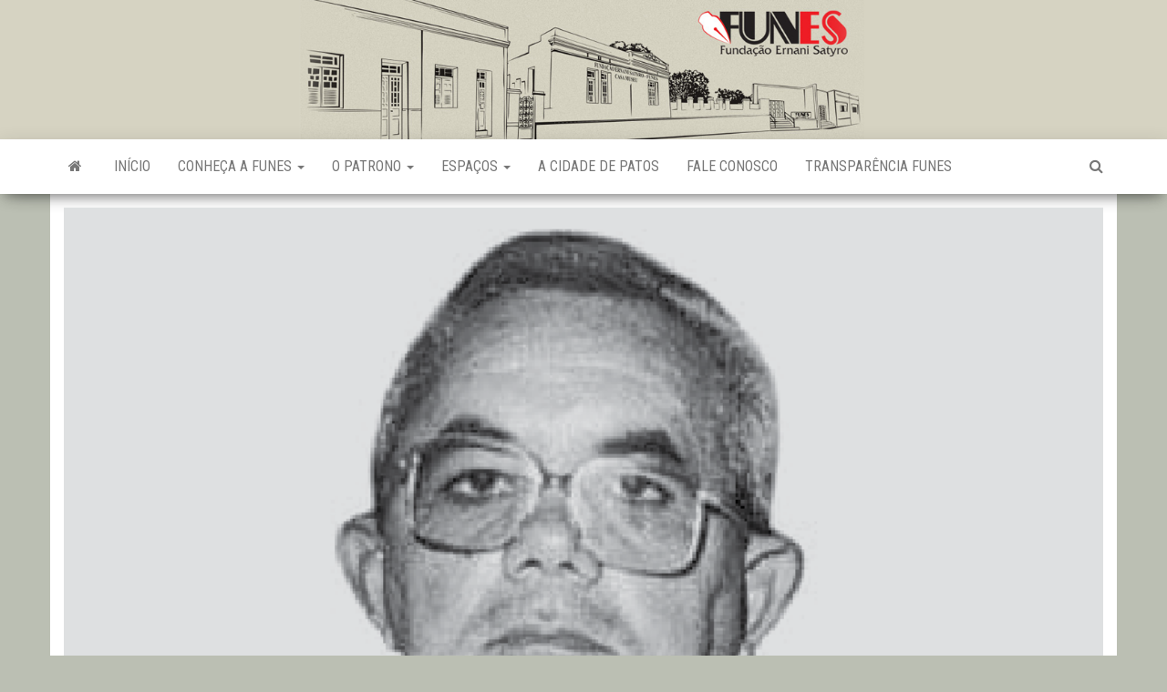

--- FILE ---
content_type: text/html; charset=UTF-8
request_url: https://www.funes.pb.gov.br/noticias-jose-gomes-alves/
body_size: 57390
content:
<!DOCTYPE html>
<html lang="pt-BR">
    <head>
        <meta http-equiv="content-type" content="text/html; charset=UTF-8" />
        <meta http-equiv="X-UA-Compatible" content="IE=edge">
        <meta name="viewport" content="width=device-width, initial-scale=1">
        <link rel="pingback" href="https://www.funes.pb.gov.br/xmlrpc.php" />
        <title>José Gomes Alves &#8211; Fundação Ernani Sátyro</title>
<meta name='robots' content='max-image-preview:large' />
<link rel='dns-prefetch' href='//stats.wp.com' />
<link rel='dns-prefetch' href='//fonts.googleapis.com' />
<link rel='dns-prefetch' href='//cdn.openshareweb.com' />
<link rel='dns-prefetch' href='//cdn.shareaholic.net' />
<link rel='dns-prefetch' href='//www.shareaholic.net' />
<link rel='dns-prefetch' href='//analytics.shareaholic.com' />
<link rel='dns-prefetch' href='//recs.shareaholic.com' />
<link rel='dns-prefetch' href='//partner.shareaholic.com' />
<link rel='dns-prefetch' href='//i0.wp.com' />
<link rel='dns-prefetch' href='//c0.wp.com' />
<link rel="alternate" type="application/rss+xml" title="Feed para Fundação Ernani Sátyro &raquo;" href="https://www.funes.pb.gov.br/feed/" />
<link rel="alternate" title="oEmbed (JSON)" type="application/json+oembed" href="https://www.funes.pb.gov.br/wp-json/oembed/1.0/embed?url=https%3A%2F%2Fwww.funes.pb.gov.br%2Fnoticias-jose-gomes-alves%2F" />
<link rel="alternate" title="oEmbed (XML)" type="text/xml+oembed" href="https://www.funes.pb.gov.br/wp-json/oembed/1.0/embed?url=https%3A%2F%2Fwww.funes.pb.gov.br%2Fnoticias-jose-gomes-alves%2F&#038;format=xml" />
<!-- Shareaholic - https://www.shareaholic.com -->
<link rel='preload' href='//cdn.shareaholic.net/assets/pub/shareaholic.js' as='script'/>
<script data-no-minify='1' data-cfasync='false'>
_SHR_SETTINGS = {"endpoints":{"local_recs_url":"https:\/\/www.funes.pb.gov.br\/wp-admin\/admin-ajax.php?action=shareaholic_permalink_related","ajax_url":"https:\/\/www.funes.pb.gov.br\/wp-admin\/admin-ajax.php"},"site_id":"860e6449172dbf0ff75a3712d7bb4fb8","url_components":{"year":"2022","monthnum":"11","day":"07","hour":"13","minute":"25","second":"12","post_id":"1886","postname":"noticias-jose-gomes-alves","category":"noticias"}};
</script>
<script data-no-minify='1' data-cfasync='false' src='//cdn.shareaholic.net/assets/pub/shareaholic.js' data-shr-siteid='860e6449172dbf0ff75a3712d7bb4fb8' async ></script>

<!-- Shareaholic Content Tags -->
<meta name='shareaholic:site_name' content='Fundação Ernani Sátyro' />
<meta name='shareaholic:language' content='pt-BR' />
<meta name='shareaholic:url' content='https://www.funes.pb.gov.br/noticias-jose-gomes-alves/' />
<meta name='shareaholic:keywords' content='cat:notícias, type:post' />
<meta name='shareaholic:article_published_time' content='2022-11-07T13:25:12+00:00' />
<meta name='shareaholic:article_modified_time' content='2022-11-07T13:25:12+00:00' />
<meta name='shareaholic:shareable_page' content='true' />
<meta name='shareaholic:article_author_name' content='funes' />
<meta name='shareaholic:site_id' content='860e6449172dbf0ff75a3712d7bb4fb8' />
<meta name='shareaholic:wp_version' content='9.7.12' />
<meta name='shareaholic:image' content='https://i0.wp.com/www.funes.pb.gov.br/wp-content/uploads/2022/11/josegomes.png?fit=640%2C564&amp;ssl=1' />
<!-- Shareaholic Content Tags End -->

<!-- Shareaholic Open Graph Tags -->
<meta property='og:image' content='https://i0.wp.com/www.funes.pb.gov.br/wp-content/uploads/2022/11/josegomes.png?fit=817%2C720&amp;ssl=1' />
<!-- Shareaholic Open Graph Tags End -->
<style id='wp-img-auto-sizes-contain-inline-css' type='text/css'>
img:is([sizes=auto i],[sizes^="auto," i]){contain-intrinsic-size:3000px 1500px}
/*# sourceURL=wp-img-auto-sizes-contain-inline-css */
</style>
<style id='wp-emoji-styles-inline-css' type='text/css'>

	img.wp-smiley, img.emoji {
		display: inline !important;
		border: none !important;
		box-shadow: none !important;
		height: 1em !important;
		width: 1em !important;
		margin: 0 0.07em !important;
		vertical-align: -0.1em !important;
		background: none !important;
		padding: 0 !important;
	}
/*# sourceURL=wp-emoji-styles-inline-css */
</style>
<style id='wp-block-library-inline-css' type='text/css'>
:root{--wp-block-synced-color:#7a00df;--wp-block-synced-color--rgb:122,0,223;--wp-bound-block-color:var(--wp-block-synced-color);--wp-editor-canvas-background:#ddd;--wp-admin-theme-color:#007cba;--wp-admin-theme-color--rgb:0,124,186;--wp-admin-theme-color-darker-10:#006ba1;--wp-admin-theme-color-darker-10--rgb:0,107,160.5;--wp-admin-theme-color-darker-20:#005a87;--wp-admin-theme-color-darker-20--rgb:0,90,135;--wp-admin-border-width-focus:2px}@media (min-resolution:192dpi){:root{--wp-admin-border-width-focus:1.5px}}.wp-element-button{cursor:pointer}:root .has-very-light-gray-background-color{background-color:#eee}:root .has-very-dark-gray-background-color{background-color:#313131}:root .has-very-light-gray-color{color:#eee}:root .has-very-dark-gray-color{color:#313131}:root .has-vivid-green-cyan-to-vivid-cyan-blue-gradient-background{background:linear-gradient(135deg,#00d084,#0693e3)}:root .has-purple-crush-gradient-background{background:linear-gradient(135deg,#34e2e4,#4721fb 50%,#ab1dfe)}:root .has-hazy-dawn-gradient-background{background:linear-gradient(135deg,#faaca8,#dad0ec)}:root .has-subdued-olive-gradient-background{background:linear-gradient(135deg,#fafae1,#67a671)}:root .has-atomic-cream-gradient-background{background:linear-gradient(135deg,#fdd79a,#004a59)}:root .has-nightshade-gradient-background{background:linear-gradient(135deg,#330968,#31cdcf)}:root .has-midnight-gradient-background{background:linear-gradient(135deg,#020381,#2874fc)}:root{--wp--preset--font-size--normal:16px;--wp--preset--font-size--huge:42px}.has-regular-font-size{font-size:1em}.has-larger-font-size{font-size:2.625em}.has-normal-font-size{font-size:var(--wp--preset--font-size--normal)}.has-huge-font-size{font-size:var(--wp--preset--font-size--huge)}.has-text-align-center{text-align:center}.has-text-align-left{text-align:left}.has-text-align-right{text-align:right}.has-fit-text{white-space:nowrap!important}#end-resizable-editor-section{display:none}.aligncenter{clear:both}.items-justified-left{justify-content:flex-start}.items-justified-center{justify-content:center}.items-justified-right{justify-content:flex-end}.items-justified-space-between{justify-content:space-between}.screen-reader-text{border:0;clip-path:inset(50%);height:1px;margin:-1px;overflow:hidden;padding:0;position:absolute;width:1px;word-wrap:normal!important}.screen-reader-text:focus{background-color:#ddd;clip-path:none;color:#444;display:block;font-size:1em;height:auto;left:5px;line-height:normal;padding:15px 23px 14px;text-decoration:none;top:5px;width:auto;z-index:100000}html :where(.has-border-color){border-style:solid}html :where([style*=border-top-color]){border-top-style:solid}html :where([style*=border-right-color]){border-right-style:solid}html :where([style*=border-bottom-color]){border-bottom-style:solid}html :where([style*=border-left-color]){border-left-style:solid}html :where([style*=border-width]){border-style:solid}html :where([style*=border-top-width]){border-top-style:solid}html :where([style*=border-right-width]){border-right-style:solid}html :where([style*=border-bottom-width]){border-bottom-style:solid}html :where([style*=border-left-width]){border-left-style:solid}html :where(img[class*=wp-image-]){height:auto;max-width:100%}:where(figure){margin:0 0 1em}html :where(.is-position-sticky){--wp-admin--admin-bar--position-offset:var(--wp-admin--admin-bar--height,0px)}@media screen and (max-width:600px){html :where(.is-position-sticky){--wp-admin--admin-bar--position-offset:0px}}
.has-text-align-justify{text-align:justify;}

/*# sourceURL=wp-block-library-inline-css */
</style><link rel='stylesheet' id='mediaelement-css' href='https://c0.wp.com/c/6.9/wp-includes/js/mediaelement/mediaelementplayer-legacy.min.css' type='text/css' media='all' />
<link rel='stylesheet' id='wp-mediaelement-css' href='https://c0.wp.com/c/6.9/wp-includes/js/mediaelement/wp-mediaelement.min.css' type='text/css' media='all' />
<style id='global-styles-inline-css' type='text/css'>
:root{--wp--preset--aspect-ratio--square: 1;--wp--preset--aspect-ratio--4-3: 4/3;--wp--preset--aspect-ratio--3-4: 3/4;--wp--preset--aspect-ratio--3-2: 3/2;--wp--preset--aspect-ratio--2-3: 2/3;--wp--preset--aspect-ratio--16-9: 16/9;--wp--preset--aspect-ratio--9-16: 9/16;--wp--preset--color--black: #000000;--wp--preset--color--cyan-bluish-gray: #abb8c3;--wp--preset--color--white: #ffffff;--wp--preset--color--pale-pink: #f78da7;--wp--preset--color--vivid-red: #cf2e2e;--wp--preset--color--luminous-vivid-orange: #ff6900;--wp--preset--color--luminous-vivid-amber: #fcb900;--wp--preset--color--light-green-cyan: #7bdcb5;--wp--preset--color--vivid-green-cyan: #00d084;--wp--preset--color--pale-cyan-blue: #8ed1fc;--wp--preset--color--vivid-cyan-blue: #0693e3;--wp--preset--color--vivid-purple: #9b51e0;--wp--preset--gradient--vivid-cyan-blue-to-vivid-purple: linear-gradient(135deg,rgb(6,147,227) 0%,rgb(155,81,224) 100%);--wp--preset--gradient--light-green-cyan-to-vivid-green-cyan: linear-gradient(135deg,rgb(122,220,180) 0%,rgb(0,208,130) 100%);--wp--preset--gradient--luminous-vivid-amber-to-luminous-vivid-orange: linear-gradient(135deg,rgb(252,185,0) 0%,rgb(255,105,0) 100%);--wp--preset--gradient--luminous-vivid-orange-to-vivid-red: linear-gradient(135deg,rgb(255,105,0) 0%,rgb(207,46,46) 100%);--wp--preset--gradient--very-light-gray-to-cyan-bluish-gray: linear-gradient(135deg,rgb(238,238,238) 0%,rgb(169,184,195) 100%);--wp--preset--gradient--cool-to-warm-spectrum: linear-gradient(135deg,rgb(74,234,220) 0%,rgb(151,120,209) 20%,rgb(207,42,186) 40%,rgb(238,44,130) 60%,rgb(251,105,98) 80%,rgb(254,248,76) 100%);--wp--preset--gradient--blush-light-purple: linear-gradient(135deg,rgb(255,206,236) 0%,rgb(152,150,240) 100%);--wp--preset--gradient--blush-bordeaux: linear-gradient(135deg,rgb(254,205,165) 0%,rgb(254,45,45) 50%,rgb(107,0,62) 100%);--wp--preset--gradient--luminous-dusk: linear-gradient(135deg,rgb(255,203,112) 0%,rgb(199,81,192) 50%,rgb(65,88,208) 100%);--wp--preset--gradient--pale-ocean: linear-gradient(135deg,rgb(255,245,203) 0%,rgb(182,227,212) 50%,rgb(51,167,181) 100%);--wp--preset--gradient--electric-grass: linear-gradient(135deg,rgb(202,248,128) 0%,rgb(113,206,126) 100%);--wp--preset--gradient--midnight: linear-gradient(135deg,rgb(2,3,129) 0%,rgb(40,116,252) 100%);--wp--preset--font-size--small: 13px;--wp--preset--font-size--medium: 20px;--wp--preset--font-size--large: 36px;--wp--preset--font-size--x-large: 42px;--wp--preset--spacing--20: 0.44rem;--wp--preset--spacing--30: 0.67rem;--wp--preset--spacing--40: 1rem;--wp--preset--spacing--50: 1.5rem;--wp--preset--spacing--60: 2.25rem;--wp--preset--spacing--70: 3.38rem;--wp--preset--spacing--80: 5.06rem;--wp--preset--shadow--natural: 6px 6px 9px rgba(0, 0, 0, 0.2);--wp--preset--shadow--deep: 12px 12px 50px rgba(0, 0, 0, 0.4);--wp--preset--shadow--sharp: 6px 6px 0px rgba(0, 0, 0, 0.2);--wp--preset--shadow--outlined: 6px 6px 0px -3px rgb(255, 255, 255), 6px 6px rgb(0, 0, 0);--wp--preset--shadow--crisp: 6px 6px 0px rgb(0, 0, 0);}:where(.is-layout-flex){gap: 0.5em;}:where(.is-layout-grid){gap: 0.5em;}body .is-layout-flex{display: flex;}.is-layout-flex{flex-wrap: wrap;align-items: center;}.is-layout-flex > :is(*, div){margin: 0;}body .is-layout-grid{display: grid;}.is-layout-grid > :is(*, div){margin: 0;}:where(.wp-block-columns.is-layout-flex){gap: 2em;}:where(.wp-block-columns.is-layout-grid){gap: 2em;}:where(.wp-block-post-template.is-layout-flex){gap: 1.25em;}:where(.wp-block-post-template.is-layout-grid){gap: 1.25em;}.has-black-color{color: var(--wp--preset--color--black) !important;}.has-cyan-bluish-gray-color{color: var(--wp--preset--color--cyan-bluish-gray) !important;}.has-white-color{color: var(--wp--preset--color--white) !important;}.has-pale-pink-color{color: var(--wp--preset--color--pale-pink) !important;}.has-vivid-red-color{color: var(--wp--preset--color--vivid-red) !important;}.has-luminous-vivid-orange-color{color: var(--wp--preset--color--luminous-vivid-orange) !important;}.has-luminous-vivid-amber-color{color: var(--wp--preset--color--luminous-vivid-amber) !important;}.has-light-green-cyan-color{color: var(--wp--preset--color--light-green-cyan) !important;}.has-vivid-green-cyan-color{color: var(--wp--preset--color--vivid-green-cyan) !important;}.has-pale-cyan-blue-color{color: var(--wp--preset--color--pale-cyan-blue) !important;}.has-vivid-cyan-blue-color{color: var(--wp--preset--color--vivid-cyan-blue) !important;}.has-vivid-purple-color{color: var(--wp--preset--color--vivid-purple) !important;}.has-black-background-color{background-color: var(--wp--preset--color--black) !important;}.has-cyan-bluish-gray-background-color{background-color: var(--wp--preset--color--cyan-bluish-gray) !important;}.has-white-background-color{background-color: var(--wp--preset--color--white) !important;}.has-pale-pink-background-color{background-color: var(--wp--preset--color--pale-pink) !important;}.has-vivid-red-background-color{background-color: var(--wp--preset--color--vivid-red) !important;}.has-luminous-vivid-orange-background-color{background-color: var(--wp--preset--color--luminous-vivid-orange) !important;}.has-luminous-vivid-amber-background-color{background-color: var(--wp--preset--color--luminous-vivid-amber) !important;}.has-light-green-cyan-background-color{background-color: var(--wp--preset--color--light-green-cyan) !important;}.has-vivid-green-cyan-background-color{background-color: var(--wp--preset--color--vivid-green-cyan) !important;}.has-pale-cyan-blue-background-color{background-color: var(--wp--preset--color--pale-cyan-blue) !important;}.has-vivid-cyan-blue-background-color{background-color: var(--wp--preset--color--vivid-cyan-blue) !important;}.has-vivid-purple-background-color{background-color: var(--wp--preset--color--vivid-purple) !important;}.has-black-border-color{border-color: var(--wp--preset--color--black) !important;}.has-cyan-bluish-gray-border-color{border-color: var(--wp--preset--color--cyan-bluish-gray) !important;}.has-white-border-color{border-color: var(--wp--preset--color--white) !important;}.has-pale-pink-border-color{border-color: var(--wp--preset--color--pale-pink) !important;}.has-vivid-red-border-color{border-color: var(--wp--preset--color--vivid-red) !important;}.has-luminous-vivid-orange-border-color{border-color: var(--wp--preset--color--luminous-vivid-orange) !important;}.has-luminous-vivid-amber-border-color{border-color: var(--wp--preset--color--luminous-vivid-amber) !important;}.has-light-green-cyan-border-color{border-color: var(--wp--preset--color--light-green-cyan) !important;}.has-vivid-green-cyan-border-color{border-color: var(--wp--preset--color--vivid-green-cyan) !important;}.has-pale-cyan-blue-border-color{border-color: var(--wp--preset--color--pale-cyan-blue) !important;}.has-vivid-cyan-blue-border-color{border-color: var(--wp--preset--color--vivid-cyan-blue) !important;}.has-vivid-purple-border-color{border-color: var(--wp--preset--color--vivid-purple) !important;}.has-vivid-cyan-blue-to-vivid-purple-gradient-background{background: var(--wp--preset--gradient--vivid-cyan-blue-to-vivid-purple) !important;}.has-light-green-cyan-to-vivid-green-cyan-gradient-background{background: var(--wp--preset--gradient--light-green-cyan-to-vivid-green-cyan) !important;}.has-luminous-vivid-amber-to-luminous-vivid-orange-gradient-background{background: var(--wp--preset--gradient--luminous-vivid-amber-to-luminous-vivid-orange) !important;}.has-luminous-vivid-orange-to-vivid-red-gradient-background{background: var(--wp--preset--gradient--luminous-vivid-orange-to-vivid-red) !important;}.has-very-light-gray-to-cyan-bluish-gray-gradient-background{background: var(--wp--preset--gradient--very-light-gray-to-cyan-bluish-gray) !important;}.has-cool-to-warm-spectrum-gradient-background{background: var(--wp--preset--gradient--cool-to-warm-spectrum) !important;}.has-blush-light-purple-gradient-background{background: var(--wp--preset--gradient--blush-light-purple) !important;}.has-blush-bordeaux-gradient-background{background: var(--wp--preset--gradient--blush-bordeaux) !important;}.has-luminous-dusk-gradient-background{background: var(--wp--preset--gradient--luminous-dusk) !important;}.has-pale-ocean-gradient-background{background: var(--wp--preset--gradient--pale-ocean) !important;}.has-electric-grass-gradient-background{background: var(--wp--preset--gradient--electric-grass) !important;}.has-midnight-gradient-background{background: var(--wp--preset--gradient--midnight) !important;}.has-small-font-size{font-size: var(--wp--preset--font-size--small) !important;}.has-medium-font-size{font-size: var(--wp--preset--font-size--medium) !important;}.has-large-font-size{font-size: var(--wp--preset--font-size--large) !important;}.has-x-large-font-size{font-size: var(--wp--preset--font-size--x-large) !important;}
/*# sourceURL=global-styles-inline-css */
</style>

<style id='classic-theme-styles-inline-css' type='text/css'>
/*! This file is auto-generated */
.wp-block-button__link{color:#fff;background-color:#32373c;border-radius:9999px;box-shadow:none;text-decoration:none;padding:calc(.667em + 2px) calc(1.333em + 2px);font-size:1.125em}.wp-block-file__button{background:#32373c;color:#fff;text-decoration:none}
/*# sourceURL=/wp-includes/css/classic-themes.min.css */
</style>
<link rel='stylesheet' id='envo-magazine-fonts-css' href='https://fonts.googleapis.com/css?family=Roboto+Condensed%3A300%2C400%2C700&#038;subset=latin%2Clatin-ext' type='text/css' media='all' />
<link rel='stylesheet' id='bootstrap-css' href='https://www.funes.pb.gov.br/wp-content/themes/envo-magazine/css/bootstrap.css?ver=3.3.7' type='text/css' media='all' />
<link rel='stylesheet' id='envo-magazine-stylesheet-css' href='https://www.funes.pb.gov.br/wp-content/themes/envo-magazine/style.css?ver=1.3.12' type='text/css' media='all' />
<link rel='stylesheet' id='font-awesome-css' href='https://www.funes.pb.gov.br/wp-content/themes/envo-magazine/css/font-awesome.min.css?ver=4.7.0' type='text/css' media='all' />
<link rel='stylesheet' id='jetpack_css-css' href='https://c0.wp.com/p/jetpack/13.1.1/css/jetpack.css' type='text/css' media='all' />
<script type="text/javascript" src="https://c0.wp.com/c/6.9/wp-includes/js/jquery/jquery.min.js" id="jquery-core-js"></script>
<script type="text/javascript" src="https://c0.wp.com/c/6.9/wp-includes/js/jquery/jquery-migrate.min.js" id="jquery-migrate-js"></script>
<link rel="https://api.w.org/" href="https://www.funes.pb.gov.br/wp-json/" /><link rel="alternate" title="JSON" type="application/json" href="https://www.funes.pb.gov.br/wp-json/wp/v2/posts/1886" /><link rel="EditURI" type="application/rsd+xml" title="RSD" href="https://www.funes.pb.gov.br/xmlrpc.php?rsd" />
<meta name="generator" content="WordPress 6.9" />
<link rel="canonical" href="https://www.funes.pb.gov.br/noticias-jose-gomes-alves/" />
<link rel='shortlink' href='https://www.funes.pb.gov.br/?p=1886' />
	<style>img#wpstats{display:none}</style>
			<style type="text/css" id="envo-magazine-header-css">
			.site-header {
			background-image: url(https://www.funes.pb.gov.br/wp-content/uploads/2019/08/cropped-topo-1.png);
			background-repeat: no-repeat;
			background-position: 50% 50%;
			-webkit-background-size: cover;
			-moz-background-size:    cover;
			-o-background-size:      cover;
			background-size:         cover;
		}
		.site-title a, .site-title, .site-description {
			color: #blank;
		}
				.site-title,
		.site-description {
			position: absolute;
			clip: rect(1px, 1px, 1px, 1px);
		}
		
	</style>
	<style type="text/css" id="custom-background-css">
body.custom-background { background-color: #bbbfb3; }
</style>
	<link rel="icon" href="https://i0.wp.com/www.funes.pb.gov.br/wp-content/uploads/2019/08/cropped-ICONE.jpg?fit=32%2C32&#038;ssl=1" sizes="32x32" />
<link rel="icon" href="https://i0.wp.com/www.funes.pb.gov.br/wp-content/uploads/2019/08/cropped-ICONE.jpg?fit=192%2C192&#038;ssl=1" sizes="192x192" />
<link rel="apple-touch-icon" href="https://i0.wp.com/www.funes.pb.gov.br/wp-content/uploads/2019/08/cropped-ICONE.jpg?fit=180%2C180&#038;ssl=1" />
<meta name="msapplication-TileImage" content="https://i0.wp.com/www.funes.pb.gov.br/wp-content/uploads/2019/08/cropped-ICONE.jpg?fit=270%2C270&#038;ssl=1" />
    </head>
    <body id="blog" class="wp-singular post-template-default single single-post postid-1886 single-format-standard custom-background wp-custom-logo wp-theme-envo-magazine">
        <a class="skip-link screen-reader-text" href="#site-content">Skip to the content</a>        <div class="site-header container-fluid">
    <div class="container" >
        <div class="row" >
            <div class="site-heading " >
                <div class="site-branding-logo">
                    <a href="https://www.funes.pb.gov.br/" class="custom-logo-link" rel="home"><img width="375" height="113" src="https://i0.wp.com/www.funes.pb.gov.br/wp-content/uploads/2019/08/cropped-nada.png?fit=375%2C113&amp;ssl=1" class="custom-logo" alt="Fundação Ernani Sátyro" decoding="async" srcset="https://i0.wp.com/www.funes.pb.gov.br/wp-content/uploads/2019/08/cropped-nada.png?w=375&amp;ssl=1 375w, https://i0.wp.com/www.funes.pb.gov.br/wp-content/uploads/2019/08/cropped-nada.png?resize=300%2C90&amp;ssl=1 300w" sizes="(max-width: 375px) 100vw, 375px" /></a>                </div>
                <div class="site-branding-text">
                                            <p class="site-title"><a href="https://www.funes.pb.gov.br/" rel="home">Fundação Ernani Sátyro</a></p>
                    
                                    </div><!-- .site-branding-text -->
            </div>
            	
        </div>
    </div>
</div>
 
<div class="main-menu">
    <nav id="site-navigation" class="navbar navbar-default">     
        <div class="container">   
            <div class="navbar-header">
                                <button id="main-menu-panel" class="open-panel visible-xs" data-panel="main-menu-panel">
                        <span></span>
                        <span></span>
                        <span></span>
                    </button>
                            </div> 
                        <ul class="nav navbar-nav search-icon navbar-left hidden-xs">
                <li class="home-icon">
                    <a href="https://www.funes.pb.gov.br/" title="Fundação Ernani Sátyro">
                        <i class="fa fa-home"></i>
                    </a>
                </li>
            </ul>
            <div class="menu-container"><ul id="menu-menufunes" class="nav navbar-nav navbar-left"><li itemscope="itemscope" itemtype="https://www.schema.org/SiteNavigationElement" id="menu-item-66" class="menu-item menu-item-type-custom menu-item-object-custom menu-item-home menu-item-66"><a title="Início" href="http://www.funes.pb.gov.br">Início</a></li>
<li itemscope="itemscope" itemtype="https://www.schema.org/SiteNavigationElement" id="menu-item-29" class="menu-item menu-item-type-post_type menu-item-object-page menu-item-has-children menu-item-29 dropdown"><a title="Conheça a FUNES" href="https://www.funes.pb.gov.br/pagina-exemplo/" data-toggle="dropdown" class="dropdown-toggle" aria-haspopup="true">Conheça a FUNES <span class="caret"></span></a>
<ul role="menu" class=" dropdown-menu" >
	<li itemscope="itemscope" itemtype="https://www.schema.org/SiteNavigationElement" id="menu-item-293" class="menu-item menu-item-type-post_type menu-item-object-page menu-item-293"><a title="Corpo Dirigente" href="https://www.funes.pb.gov.br/corpo-dirigente/">Corpo Dirigente</a></li>
	<li itemscope="itemscope" itemtype="https://www.schema.org/SiteNavigationElement" id="menu-item-88" class="menu-item menu-item-type-post_type menu-item-object-page menu-item-88"><a title="Casa Museu" href="https://www.funes.pb.gov.br/casa-museu/">Casa Museu</a></li>
	<li itemscope="itemscope" itemtype="https://www.schema.org/SiteNavigationElement" id="menu-item-50" class="menu-item menu-item-type-post_type menu-item-object-page menu-item-50"><a title="Estatuto" href="https://www.funes.pb.gov.br/estatuto/">Estatuto</a></li>
	<li itemscope="itemscope" itemtype="https://www.schema.org/SiteNavigationElement" id="menu-item-51" class="menu-item menu-item-type-post_type menu-item-object-page menu-item-51"><a title="Legislação" href="https://www.funes.pb.gov.br/legislacao/">Legislação</a></li>
	<li itemscope="itemscope" itemtype="https://www.schema.org/SiteNavigationElement" id="menu-item-73" class="menu-item menu-item-type-post_type menu-item-object-page menu-item-73"><a title="Os símbolos" href="https://www.funes.pb.gov.br/os-simbolos/">Os símbolos</a></li>
	<li itemscope="itemscope" itemtype="https://www.schema.org/SiteNavigationElement" id="menu-item-2463" class="menu-item menu-item-type-post_type menu-item-object-page menu-item-2463"><a title="Missão-Valores-Visão" href="https://www.funes.pb.gov.br/missao-valores-visao/">Missão-Valores-Visão</a></li>
	<li itemscope="itemscope" itemtype="https://www.schema.org/SiteNavigationElement" id="menu-item-2462" class="menu-item menu-item-type-post_type menu-item-object-page menu-item-2462"><a title="Organograma" href="https://www.funes.pb.gov.br/organograma/">Organograma</a></li>
	<li itemscope="itemscope" itemtype="https://www.schema.org/SiteNavigationElement" id="menu-item-136" class="menu-item menu-item-type-post_type menu-item-object-page menu-item-136"><a title="Projetos" href="https://www.funes.pb.gov.br/musicalidade/">Projetos</a></li>
	<li itemscope="itemscope" itemtype="https://www.schema.org/SiteNavigationElement" id="menu-item-137" class="menu-item menu-item-type-post_type menu-item-object-page menu-item-137"><a title="Publicações" href="https://www.funes.pb.gov.br/publicacoes/">Publicações</a></li>
</ul>
</li>
<li itemscope="itemscope" itemtype="https://www.schema.org/SiteNavigationElement" id="menu-item-49" class="menu-item menu-item-type-post_type menu-item-object-page menu-item-has-children menu-item-49 dropdown"><a title="O Patrono" href="https://www.funes.pb.gov.br/cronologia-de-ernani-satyro/" data-toggle="dropdown" class="dropdown-toggle" aria-haspopup="true">O Patrono <span class="caret"></span></a>
<ul role="menu" class=" dropdown-menu" >
	<li itemscope="itemscope" itemtype="https://www.schema.org/SiteNavigationElement" id="menu-item-65" class="menu-item menu-item-type-post_type menu-item-object-page menu-item-65"><a title="Carta Testamento" href="https://www.funes.pb.gov.br/carta-testamento/">Carta Testamento</a></li>
	<li itemscope="itemscope" itemtype="https://www.schema.org/SiteNavigationElement" id="menu-item-138" class="menu-item menu-item-type-post_type menu-item-object-page menu-item-138"><a title="Poemas" href="https://www.funes.pb.gov.br/poemas/">Poemas</a></li>
</ul>
</li>
<li itemscope="itemscope" itemtype="https://www.schema.org/SiteNavigationElement" id="menu-item-103" class="menu-item menu-item-type-custom menu-item-object-custom menu-item-has-children menu-item-103 dropdown"><a title="Espaços" href="#" data-toggle="dropdown" class="dropdown-toggle" aria-haspopup="true">Espaços <span class="caret"></span></a>
<ul role="menu" class=" dropdown-menu" >
	<li itemscope="itemscope" itemtype="https://www.schema.org/SiteNavigationElement" id="menu-item-102" class="menu-item menu-item-type-post_type menu-item-object-page menu-item-102"><a title="Auditório Emília Longo" href="https://www.funes.pb.gov.br/o-auditorio-emilia-longo/">Auditório Emília Longo</a></li>
	<li itemscope="itemscope" itemtype="https://www.schema.org/SiteNavigationElement" id="menu-item-2675" class="menu-item menu-item-type-taxonomy menu-item-object-category menu-item-2675"><a title="Mural da Funes" href="https://www.funes.pb.gov.br/category/mural/">Mural da Funes</a></li>
	<li itemscope="itemscope" itemtype="https://www.schema.org/SiteNavigationElement" id="menu-item-101" class="menu-item menu-item-type-post_type menu-item-object-page menu-item-101"><a title="Arquivo Enaldo Torres" href="https://www.funes.pb.gov.br/arquivo-enaldo-torres/">Arquivo Enaldo Torres</a></li>
	<li itemscope="itemscope" itemtype="https://www.schema.org/SiteNavigationElement" id="menu-item-100" class="menu-item menu-item-type-post_type menu-item-object-page menu-item-100"><a title="Hemeroteca Miguel Satyro" href="https://www.funes.pb.gov.br/hemeroteca-miguel-satyro/">Hemeroteca Miguel Satyro</a></li>
</ul>
</li>
<li itemscope="itemscope" itemtype="https://www.schema.org/SiteNavigationElement" id="menu-item-61" class="menu-item menu-item-type-post_type menu-item-object-page menu-item-61"><a title="A Cidade de Patos" href="https://www.funes.pb.gov.br/a-cidade-de-patos/">A Cidade de Patos</a></li>
<li itemscope="itemscope" itemtype="https://www.schema.org/SiteNavigationElement" id="menu-item-135" class="menu-item menu-item-type-post_type menu-item-object-page menu-item-135"><a title="Fale Conosco" href="https://www.funes.pb.gov.br/fale-conosco/">Fale Conosco</a></li>
<li itemscope="itemscope" itemtype="https://www.schema.org/SiteNavigationElement" id="menu-item-1508" class="menu-item menu-item-type-taxonomy menu-item-object-category menu-item-1508"><a title="Transparência FUNES" href="https://www.funes.pb.gov.br/category/transparencia/">Transparência FUNES</a></li>
</ul></div>            <ul class="nav navbar-nav search-icon navbar-right hidden-xs">
                <li class="top-search-icon">
                    <a href="#">
                        <i class="fa fa-search"></i>
                    </a>
                </li>
                <div class="top-search-box">
                    <form role="search" method="get" id="searchform" class="searchform" action="https://www.funes.pb.gov.br/">
				<div>
					<label class="screen-reader-text" for="s">Pesquisar por:</label>
					<input type="text" value="" name="s" id="s" />
					<input type="submit" id="searchsubmit" value="Pesquisar" />
				</div>
			</form>                </div>
            </ul>
        </div>
            </nav> 
</div>

<div id="site-content" class="container main-container" role="main">
	<div class="page-area">
		
<!-- start content container -->
<!-- start content container -->
<div class="row">      
	<article class="col-md-12">
		                         
				<div class="post-1886 post type-post status-publish format-standard has-post-thumbnail hentry category-noticias">
								<div class="news-thumb ">
				<img src="https://i0.wp.com/www.funes.pb.gov.br/wp-content/uploads/2022/11/josegomes.png?resize=817%2C641&#038;ssl=1" title="José Gomes Alves" alt="José Gomes Alves" />
			</div><!-- .news-thumb -->	
							<h1 class="single-title">José Gomes Alves</h1>						<span class="posted-date">
		7 de novembro de 2022	</span>
	<span class="comments-meta">
		Off		<i class="fa fa-comments-o"></i>
	</span>
								<span class="author-meta">
			<span class="author-meta-by">Por</span>
			<a href="https://www.funes.pb.gov.br/author/funes/">
				funes			</a>
		</span>
						<div class="single-content"> 
						<div class="single-entry-summary">
							 
							<div style='display:none;' class='shareaholic-canvas' data-app='share_buttons' data-title='José Gomes Alves' data-link='https://www.funes.pb.gov.br/noticias-jose-gomes-alves/' data-app-id-name='post_above_content'></div><p><strong>José Gomes Alves por Maria do Socorro de L. Silva.</strong></p>
<p><strong>Texto extraído da coluna Funes do Jornal a União publicado na data de 05/08/2022.</strong></p>
<p>&nbsp;</p>
<p style="text-align: justify;">Falar de José Gomes Alves em um só artigo não só é inadequado,como impossível. Cada perspectiva efetivada da sua vida gera não um, mais muitos artigos, quiçá, livros. A formação da Educação Superior, o aspecto sociocultural e o economista, por excelência e ainda resta material para outras publicações, compondo as estantes da grande biblioteca política, empresarial e intelectual paraibana. Pode-se citá-lo quando se quiser refletir conhecimento,sendo indicado como expoente de muitas causas.</p>
<p><a href="https://i0.wp.com/www.funes.pb.gov.br/wp-content/uploads/2022/11/josegomes.png"><img fetchpriority="high" decoding="async" class="size-medium wp-image-1887 alignleft" src="https://i0.wp.com/www.funes.pb.gov.br/wp-content/uploads/2022/11/josegomes.png?resize=300%2C264" alt="" width="300" height="264" srcset="https://i0.wp.com/www.funes.pb.gov.br/wp-content/uploads/2022/11/josegomes.png?resize=300%2C264&amp;ssl=1 300w, https://i0.wp.com/www.funes.pb.gov.br/wp-content/uploads/2022/11/josegomes.png?resize=768%2C677&amp;ssl=1 768w, https://i0.wp.com/www.funes.pb.gov.br/wp-content/uploads/2022/11/josegomes.png?resize=640%2C564&amp;ssl=1 640w, https://i0.wp.com/www.funes.pb.gov.br/wp-content/uploads/2022/11/josegomes.png?w=817&amp;ssl=1 817w" sizes="(max-width: 300px) 100vw, 300px" data-recalc-dims="1" /></a></p>
<p style="text-align: justify;">Sem exercer cargo público municipal no Executivo ou em qualquer setor, fomentou debates acerca de uma Educação para todos, sugerindo soluções e aglutinando propostas. A questão social, sempre foi sua bandeira, é referência de tal participação, sendo considerado “o pai da interiorização da Educação Superior”.</p>
<p style="text-align: justify;">Segundo o jornalista Virgílio Trindade, José Gomes era um homem tímido, recluso, avesso a badalações, mas com uma cultura geral bastante apurada. Defensor da Educação, particularmente, mas também comerciante e construtor imobiliário, conhecido e comentado por muitos, principalmente por sua grande capacidade de pensar, “o bodegueiro de ideias altas”, com dedicação à leitura e ao comércio e a capacidade de aliar as ideias aos atos.</p>
<p style="text-align: justify;">Mantinha uma relação com órgãosde cunho social, como o Grupo Independente de Análise e Ação Social e Política (GIASSP), bem como o Instituto Histórico e Geográfico de Patos (IHGP), onde assumiu a cadeira nº 11. Ressalta-se, a imortalidade do compromisso social de Zé Gomes, também em nomeações de ruas, escolas e prédios, a exemplo da Escola Estadual de Ensino Fundamental e Médio José Gomes Alves, como também carrega seu nome, o prédio da Secretaria Municipal de Educação de Patos.</p>
<p style="text-align: justify;">Faz-se necessário a provocação àleitura e análise da atuação de José Gomes Alves em todos os aspectos, ao aprofundamento de suas ideias,à utilização de suas concepções nas políticas públicas contemporâneas no sentido da afirmação da democraciasocial. Se não deixou respostas,iniciou debates. Se não concluiu projetos, apresentou-os. Para ele, na época, não interessava a sua autopromoção, mas que as Faculdades e os Cursos mantidos pela Fundação Francisco Mascarenhas se destacassem. Defendeu a primazia da educação com qualidade e responsabilidade em todos os aspectos, principalmente a do aluno e a do professor. Para quem o conheceu e acompanhou sua trajetória, bem como fez leituras a seu respeito há de concordar que tudo o que existe pode e deve ser sempre e continuamente melhorado através de estudos e ações.</p>
<div style='display:none;' class='shareaholic-canvas' data-app='share_buttons' data-title='José Gomes Alves' data-link='https://www.funes.pb.gov.br/noticias-jose-gomes-alves/' data-app-id-name='post_below_content'></div><div style='display:none;' class='shareaholic-canvas' data-app='recommendations' data-title='José Gomes Alves' data-link='https://www.funes.pb.gov.br/noticias-jose-gomes-alves/' data-app-id-name='post_below_content'></div> 
							 
						</div><!-- .single-entry-summary -->
												<div class="entry-footer"><div class="cat-links"><span class="space-right">Categoria</span><a href="https://www.funes.pb.gov.br/category/noticias/">Notícias</a></div></div>                        <div class="entry-footer"></div>					</div>
							<div class="prev-next-links">
					<div class="arrowLeft">
				<a href="https://www.funes.pb.gov.br/noticias-voce-conheceu-derreis/" rel="prev"><i class="fa fa-angle-double-left fa-2x" aria-hidden="true"></i></a>				<div class="prev-next-links-thumb">
					<a href="https://www.funes.pb.gov.br/noticias-voce-conheceu-derreis/" rel="prev"><img width="160" height="120" src="https://i0.wp.com/www.funes.pb.gov.br/wp-content/uploads/2022/11/derreis.png?resize=160%2C120&amp;ssl=1" class="attachment-envo-magazine-thumbnail size-envo-magazine-thumbnail wp-post-image" alt="" decoding="async" srcset="https://i0.wp.com/www.funes.pb.gov.br/wp-content/uploads/2022/11/derreis.png?resize=160%2C120&amp;ssl=1 160w, https://i0.wp.com/www.funes.pb.gov.br/wp-content/uploads/2022/11/derreis.png?zoom=2&amp;resize=160%2C120 320w, https://i0.wp.com/www.funes.pb.gov.br/wp-content/uploads/2022/11/derreis.png?zoom=3&amp;resize=160%2C120 480w" sizes="(max-width: 160px) 100vw, 160px" /></a>				</div>
				<div class="prev-next-links-title">
					<a href="https://www.funes.pb.gov.br/noticias-voce-conheceu-derreis/" rel="prev">Você conheceu Derréis?</a>				</div>	
			</div>
			
			<div class="arrowRight">
				<a href="https://www.funes.pb.gov.br/noticias-jegueata-ou-motociata/" rel="next"><i class="fa fa-angle-double-right fa-2x" aria-hidden="true"></i></a>				<div class="prev-next-links-thumb">
					<a href="https://www.funes.pb.gov.br/noticias-jegueata-ou-motociata/" rel="next"><img width="160" height="120" src="https://i0.wp.com/www.funes.pb.gov.br/wp-content/uploads/2022/11/Jegueataoumotociata.png?resize=160%2C120&amp;ssl=1" class="attachment-envo-magazine-thumbnail size-envo-magazine-thumbnail wp-post-image" alt="" decoding="async" srcset="https://i0.wp.com/www.funes.pb.gov.br/wp-content/uploads/2022/11/Jegueataoumotociata.png?resize=160%2C120&amp;ssl=1 160w, https://i0.wp.com/www.funes.pb.gov.br/wp-content/uploads/2022/11/Jegueataoumotociata.png?zoom=2&amp;resize=160%2C120 320w, https://i0.wp.com/www.funes.pb.gov.br/wp-content/uploads/2022/11/Jegueataoumotociata.png?zoom=3&amp;resize=160%2C120 480w" sizes="(max-width: 160px) 100vw, 160px" /></a>				</div>
				<div class="prev-next-links-title">
					<a href="https://www.funes.pb.gov.br/noticias-jegueata-ou-motociata/" rel="next">“Jegueata” ou “motociata”?</a>				</div>	
			</div>
		
				</div>
													<div class="single-footer">
							 
						</div>
									</div>        
			        
		    
	</article> 
	</div>
<!-- end content container -->
<!-- end content container -->

</div><!-- end main-container -->
</div><!-- end page-area -->
  				
	<div id="content-footer-section" class="container-fluid clearfix">
		<div class="container">
			<div id="media_video-2" class="widget widget_media_video col-md-3"><div class="widget-title"><h3>Conheça a FUNES</h3></div><div style="width:100%;" class="wp-video"><video class="wp-video-shortcode" id="video-1886-1" preload="metadata" controls="controls"><source type="video/youtube" src="https://www.youtube.com/watch?v=YylNo9K0sW0&#038;_=1" /><a href="https://www.youtube.com/watch?v=YylNo9K0sW0">https://www.youtube.com/watch?v=YylNo9K0sW0</a></video></div></div><div id="archives-3" class="widget widget_archive col-md-3"><div class="widget-title"><h3>Arquivos</h3></div>		<label class="screen-reader-text" for="archives-dropdown-3">Arquivos</label>
		<select id="archives-dropdown-3" name="archive-dropdown">
			
			<option value="">Selecionar o mês</option>
				<option value='https://www.funes.pb.gov.br/2025/12/'> dezembro 2025 </option>
	<option value='https://www.funes.pb.gov.br/2025/11/'> novembro 2025 </option>
	<option value='https://www.funes.pb.gov.br/2025/10/'> outubro 2025 </option>
	<option value='https://www.funes.pb.gov.br/2025/09/'> setembro 2025 </option>
	<option value='https://www.funes.pb.gov.br/2025/08/'> agosto 2025 </option>
	<option value='https://www.funes.pb.gov.br/2025/07/'> julho 2025 </option>
	<option value='https://www.funes.pb.gov.br/2025/06/'> junho 2025 </option>
	<option value='https://www.funes.pb.gov.br/2025/05/'> maio 2025 </option>
	<option value='https://www.funes.pb.gov.br/2025/04/'> abril 2025 </option>
	<option value='https://www.funes.pb.gov.br/2025/03/'> março 2025 </option>
	<option value='https://www.funes.pb.gov.br/2025/02/'> fevereiro 2025 </option>
	<option value='https://www.funes.pb.gov.br/2024/12/'> dezembro 2024 </option>
	<option value='https://www.funes.pb.gov.br/2024/11/'> novembro 2024 </option>
	<option value='https://www.funes.pb.gov.br/2024/10/'> outubro 2024 </option>
	<option value='https://www.funes.pb.gov.br/2024/09/'> setembro 2024 </option>
	<option value='https://www.funes.pb.gov.br/2024/08/'> agosto 2024 </option>
	<option value='https://www.funes.pb.gov.br/2024/07/'> julho 2024 </option>
	<option value='https://www.funes.pb.gov.br/2024/06/'> junho 2024 </option>
	<option value='https://www.funes.pb.gov.br/2024/05/'> maio 2024 </option>
	<option value='https://www.funes.pb.gov.br/2024/04/'> abril 2024 </option>
	<option value='https://www.funes.pb.gov.br/2024/03/'> março 2024 </option>
	<option value='https://www.funes.pb.gov.br/2024/02/'> fevereiro 2024 </option>
	<option value='https://www.funes.pb.gov.br/2024/01/'> janeiro 2024 </option>
	<option value='https://www.funes.pb.gov.br/2023/12/'> dezembro 2023 </option>
	<option value='https://www.funes.pb.gov.br/2023/11/'> novembro 2023 </option>
	<option value='https://www.funes.pb.gov.br/2023/10/'> outubro 2023 </option>
	<option value='https://www.funes.pb.gov.br/2023/09/'> setembro 2023 </option>
	<option value='https://www.funes.pb.gov.br/2023/08/'> agosto 2023 </option>
	<option value='https://www.funes.pb.gov.br/2023/07/'> julho 2023 </option>
	<option value='https://www.funes.pb.gov.br/2023/06/'> junho 2023 </option>
	<option value='https://www.funes.pb.gov.br/2023/05/'> maio 2023 </option>
	<option value='https://www.funes.pb.gov.br/2023/04/'> abril 2023 </option>
	<option value='https://www.funes.pb.gov.br/2023/03/'> março 2023 </option>
	<option value='https://www.funes.pb.gov.br/2023/02/'> fevereiro 2023 </option>
	<option value='https://www.funes.pb.gov.br/2023/01/'> janeiro 2023 </option>
	<option value='https://www.funes.pb.gov.br/2022/12/'> dezembro 2022 </option>
	<option value='https://www.funes.pb.gov.br/2022/11/'> novembro 2022 </option>
	<option value='https://www.funes.pb.gov.br/2022/07/'> julho 2022 </option>
	<option value='https://www.funes.pb.gov.br/2022/06/'> junho 2022 </option>
	<option value='https://www.funes.pb.gov.br/2022/05/'> maio 2022 </option>
	<option value='https://www.funes.pb.gov.br/2022/04/'> abril 2022 </option>
	<option value='https://www.funes.pb.gov.br/2022/03/'> março 2022 </option>
	<option value='https://www.funes.pb.gov.br/2021/12/'> dezembro 2021 </option>
	<option value='https://www.funes.pb.gov.br/2021/11/'> novembro 2021 </option>
	<option value='https://www.funes.pb.gov.br/2021/10/'> outubro 2021 </option>
	<option value='https://www.funes.pb.gov.br/2020/12/'> dezembro 2020 </option>
	<option value='https://www.funes.pb.gov.br/2020/11/'> novembro 2020 </option>
	<option value='https://www.funes.pb.gov.br/2020/09/'> setembro 2020 </option>
	<option value='https://www.funes.pb.gov.br/2020/08/'> agosto 2020 </option>
	<option value='https://www.funes.pb.gov.br/2020/07/'> julho 2020 </option>
	<option value='https://www.funes.pb.gov.br/2020/03/'> março 2020 </option>
	<option value='https://www.funes.pb.gov.br/2020/02/'> fevereiro 2020 </option>
	<option value='https://www.funes.pb.gov.br/2020/01/'> janeiro 2020 </option>
	<option value='https://www.funes.pb.gov.br/2019/12/'> dezembro 2019 </option>
	<option value='https://www.funes.pb.gov.br/2019/10/'> outubro 2019 </option>
	<option value='https://www.funes.pb.gov.br/2019/09/'> setembro 2019 </option>
	<option value='https://www.funes.pb.gov.br/2019/08/'> agosto 2019 </option>
	<option value='https://www.funes.pb.gov.br/2019/06/'> junho 2019 </option>
	<option value='https://www.funes.pb.gov.br/2019/05/'> maio 2019 </option>
	<option value='https://www.funes.pb.gov.br/2019/03/'> março 2019 </option>
	<option value='https://www.funes.pb.gov.br/2019/02/'> fevereiro 2019 </option>
	<option value='https://www.funes.pb.gov.br/2019/01/'> janeiro 2019 </option>
	<option value='https://www.funes.pb.gov.br/2018/12/'> dezembro 2018 </option>
	<option value='https://www.funes.pb.gov.br/2018/11/'> novembro 2018 </option>
	<option value='https://www.funes.pb.gov.br/2018/10/'> outubro 2018 </option>
	<option value='https://www.funes.pb.gov.br/2018/09/'> setembro 2018 </option>
	<option value='https://www.funes.pb.gov.br/2018/06/'> junho 2018 </option>
	<option value='https://www.funes.pb.gov.br/2018/05/'> maio 2018 </option>
	<option value='https://www.funes.pb.gov.br/2018/02/'> fevereiro 2018 </option>
	<option value='https://www.funes.pb.gov.br/2017/10/'> outubro 2017 </option>
	<option value='https://www.funes.pb.gov.br/2017/09/'> setembro 2017 </option>
	<option value='https://www.funes.pb.gov.br/2017/06/'> junho 2017 </option>
	<option value='https://www.funes.pb.gov.br/2017/02/'> fevereiro 2017 </option>
	<option value='https://www.funes.pb.gov.br/2017/01/'> janeiro 2017 </option>
	<option value='https://www.funes.pb.gov.br/2016/12/'> dezembro 2016 </option>
	<option value='https://www.funes.pb.gov.br/2016/08/'> agosto 2016 </option>
	<option value='https://www.funes.pb.gov.br/2016/07/'> julho 2016 </option>
	<option value='https://www.funes.pb.gov.br/2016/04/'> abril 2016 </option>
	<option value='https://www.funes.pb.gov.br/2016/02/'> fevereiro 2016 </option>
	<option value='https://www.funes.pb.gov.br/2016/01/'> janeiro 2016 </option>
	<option value='https://www.funes.pb.gov.br/2015/12/'> dezembro 2015 </option>
	<option value='https://www.funes.pb.gov.br/2015/11/'> novembro 2015 </option>
	<option value='https://www.funes.pb.gov.br/2015/05/'> maio 2015 </option>
	<option value='https://www.funes.pb.gov.br/2015/04/'> abril 2015 </option>
	<option value='https://www.funes.pb.gov.br/2015/03/'> março 2015 </option>
	<option value='https://www.funes.pb.gov.br/2014/04/'> abril 2014 </option>
	<option value='https://www.funes.pb.gov.br/2014/03/'> março 2014 </option>
	<option value='https://www.funes.pb.gov.br/2014/02/'> fevereiro 2014 </option>
	<option value='https://www.funes.pb.gov.br/2014/01/'> janeiro 2014 </option>
	<option value='https://www.funes.pb.gov.br/2013/10/'> outubro 2013 </option>
	<option value='https://www.funes.pb.gov.br/2013/05/'> maio 2013 </option>
	<option value='https://www.funes.pb.gov.br/2013/04/'> abril 2013 </option>
	<option value='https://www.funes.pb.gov.br/2013/03/'> março 2013 </option>
	<option value='https://www.funes.pb.gov.br/2013/01/'> janeiro 2013 </option>
	<option value='https://www.funes.pb.gov.br/2012/12/'> dezembro 2012 </option>
	<option value='https://www.funes.pb.gov.br/2012/11/'> novembro 2012 </option>
	<option value='https://www.funes.pb.gov.br/2012/10/'> outubro 2012 </option>
	<option value='https://www.funes.pb.gov.br/2012/08/'> agosto 2012 </option>
	<option value='https://www.funes.pb.gov.br/2012/07/'> julho 2012 </option>
	<option value='https://www.funes.pb.gov.br/2012/06/'> junho 2012 </option>
	<option value='https://www.funes.pb.gov.br/2012/05/'> maio 2012 </option>
	<option value='https://www.funes.pb.gov.br/2012/04/'> abril 2012 </option>
	<option value='https://www.funes.pb.gov.br/2012/03/'> março 2012 </option>

		</select>

			<script type="text/javascript">
/* <![CDATA[ */

( ( dropdownId ) => {
	const dropdown = document.getElementById( dropdownId );
	function onSelectChange() {
		setTimeout( () => {
			if ( 'escape' === dropdown.dataset.lastkey ) {
				return;
			}
			if ( dropdown.value ) {
				document.location.href = dropdown.value;
			}
		}, 250 );
	}
	function onKeyUp( event ) {
		if ( 'Escape' === event.key ) {
			dropdown.dataset.lastkey = 'escape';
		} else {
			delete dropdown.dataset.lastkey;
		}
	}
	function onClick() {
		delete dropdown.dataset.lastkey;
	}
	dropdown.addEventListener( 'keyup', onKeyUp );
	dropdown.addEventListener( 'click', onClick );
	dropdown.addEventListener( 'change', onSelectChange );
})( "archives-dropdown-3" );

//# sourceURL=WP_Widget_Archives%3A%3Awidget
/* ]]> */
</script>
</div>		</div>	
	</div>		
 
<footer id="colophon" class="footer-credits container-fluid">
	<div class="container">
				<div class="footer-credits-text text-center">
			Orgulhosamente mantido com <a href="https://wordpress.org/">WordPress</a>			<span class="sep"> | </span>
			Tema: <a href="https://envothemes.com/">Envo Magazine</a>		</div> 
		 
	</div>	
</footer>
 
<script type="speculationrules">
{"prefetch":[{"source":"document","where":{"and":[{"href_matches":"/*"},{"not":{"href_matches":["/wp-*.php","/wp-admin/*","/wp-content/uploads/*","/wp-content/*","/wp-content/plugins/*","/wp-content/themes/envo-magazine/*","/*\\?(.+)"]}},{"not":{"selector_matches":"a[rel~=\"nofollow\"]"}},{"not":{"selector_matches":".no-prefetch, .no-prefetch a"}}]},"eagerness":"conservative"}]}
</script>
<script type="text/javascript" src="https://www.funes.pb.gov.br/wp-content/plugins/jetpack/jetpack_vendor/automattic/jetpack-image-cdn/dist/image-cdn.js?minify=false&amp;ver=132249e245926ae3e188" id="jetpack-photon-js"></script>
<script type="text/javascript" src="https://www.funes.pb.gov.br/wp-content/themes/envo-magazine/js/bootstrap.min.js?ver=3.3.7" id="bootstrap-js"></script>
<script type="text/javascript" src="https://www.funes.pb.gov.br/wp-content/themes/envo-magazine/js/customscript.js?ver=1.3.12" id="envo-magazine-theme-js-js"></script>
<script type="text/javascript" src="https://stats.wp.com/e-202603.js" id="jetpack-stats-js" data-wp-strategy="defer"></script>
<script type="text/javascript" id="jetpack-stats-js-after">
/* <![CDATA[ */
_stq = window._stq || [];
_stq.push([ "view", JSON.parse("{\"v\":\"ext\",\"blog\":\"199708791\",\"post\":\"1886\",\"tz\":\"0\",\"srv\":\"www.funes.pb.gov.br\",\"j\":\"1:13.1.1\"}") ]);
_stq.push([ "clickTrackerInit", "199708791", "1886" ]);
//# sourceURL=jetpack-stats-js-after
/* ]]> */
</script>
<script type="text/javascript" id="mediaelement-core-js-before">
/* <![CDATA[ */
var mejsL10n = {"language":"pt","strings":{"mejs.download-file":"Fazer download do arquivo","mejs.install-flash":"Voc\u00ea est\u00e1 usando um navegador que n\u00e3o tem Flash ativo ou instalado. Ative o plugin do Flash player ou baixe a \u00faltima vers\u00e3o em https://get.adobe.com/flashplayer/","mejs.fullscreen":"Tela inteira","mejs.play":"Reproduzir","mejs.pause":"Pausar","mejs.time-slider":"Tempo do slider","mejs.time-help-text":"Use as setas esquerda e direita para avan\u00e7ar um segundo. Acima e abaixo para avan\u00e7ar dez segundos.","mejs.live-broadcast":"Transmiss\u00e3o ao vivo","mejs.volume-help-text":"Use as setas para cima ou para baixo para aumentar ou diminuir o volume.","mejs.unmute":"Desativar mudo","mejs.mute":"Mudo","mejs.volume-slider":"Controle de volume","mejs.video-player":"Tocador de v\u00eddeo","mejs.audio-player":"Tocador de \u00e1udio","mejs.captions-subtitles":"Transcri\u00e7\u00f5es/Legendas","mejs.captions-chapters":"Cap\u00edtulos","mejs.none":"Nenhum","mejs.afrikaans":"Afric\u00e2ner","mejs.albanian":"Alban\u00eas","mejs.arabic":"\u00c1rabe","mejs.belarusian":"Bielorrusso","mejs.bulgarian":"B\u00falgaro","mejs.catalan":"Catal\u00e3o","mejs.chinese":"Chin\u00eas","mejs.chinese-simplified":"Chin\u00eas (simplificado)","mejs.chinese-traditional":"Chin\u00eas (tradicional)","mejs.croatian":"Croata","mejs.czech":"Checo","mejs.danish":"Dinamarqu\u00eas","mejs.dutch":"Holand\u00eas","mejs.english":"Ingl\u00eas","mejs.estonian":"Estoniano","mejs.filipino":"Filipino","mejs.finnish":"Finland\u00eas","mejs.french":"Franc\u00eas","mejs.galician":"Galega","mejs.german":"Alem\u00e3o","mejs.greek":"Grego","mejs.haitian-creole":"Crioulo haitiano","mejs.hebrew":"Hebraico","mejs.hindi":"Hindi","mejs.hungarian":"H\u00fangaro","mejs.icelandic":"Island\u00eas","mejs.indonesian":"Indon\u00e9sio","mejs.irish":"Irland\u00eas","mejs.italian":"Italiano","mejs.japanese":"Japon\u00eas","mejs.korean":"Coreano","mejs.latvian":"Let\u00e3o","mejs.lithuanian":"Lituano","mejs.macedonian":"Maced\u00f4nio","mejs.malay":"Malaio","mejs.maltese":"Malt\u00eas","mejs.norwegian":"Noruegu\u00eas","mejs.persian":"Persa","mejs.polish":"Polon\u00eas","mejs.portuguese":"Portugu\u00eas","mejs.romanian":"Romeno","mejs.russian":"Russo","mejs.serbian":"S\u00e9rvio","mejs.slovak":"Eslovaco","mejs.slovenian":"Esloveno","mejs.spanish":"Espanhol","mejs.swahili":"Sua\u00edli","mejs.swedish":"Sueco","mejs.tagalog":"Tagalo","mejs.thai":"Tailand\u00eas","mejs.turkish":"Turco","mejs.ukrainian":"Ucraniano","mejs.vietnamese":"Vietnamita","mejs.welsh":"Gal\u00eas","mejs.yiddish":"I\u00eddiche"}};
//# sourceURL=mediaelement-core-js-before
/* ]]> */
</script>
<script type="text/javascript" src="https://c0.wp.com/c/6.9/wp-includes/js/mediaelement/mediaelement-and-player.min.js" id="mediaelement-core-js"></script>
<script type="text/javascript" src="https://c0.wp.com/c/6.9/wp-includes/js/mediaelement/mediaelement-migrate.min.js" id="mediaelement-migrate-js"></script>
<script type="text/javascript" id="mediaelement-js-extra">
/* <![CDATA[ */
var _wpmejsSettings = {"pluginPath":"/wp-includes/js/mediaelement/","classPrefix":"mejs-","stretching":"responsive","audioShortcodeLibrary":"mediaelement","videoShortcodeLibrary":"mediaelement"};
//# sourceURL=mediaelement-js-extra
/* ]]> */
</script>
<script type="text/javascript" src="https://c0.wp.com/c/6.9/wp-includes/js/mediaelement/wp-mediaelement.min.js" id="wp-mediaelement-js"></script>
<script type="text/javascript" src="https://c0.wp.com/c/6.9/wp-includes/js/mediaelement/renderers/vimeo.min.js" id="mediaelement-vimeo-js"></script>
<script id="wp-emoji-settings" type="application/json">
{"baseUrl":"https://s.w.org/images/core/emoji/17.0.2/72x72/","ext":".png","svgUrl":"https://s.w.org/images/core/emoji/17.0.2/svg/","svgExt":".svg","source":{"concatemoji":"https://www.funes.pb.gov.br/wp-includes/js/wp-emoji-release.min.js?ver=6.9"}}
</script>
<script type="module">
/* <![CDATA[ */
/*! This file is auto-generated */
const a=JSON.parse(document.getElementById("wp-emoji-settings").textContent),o=(window._wpemojiSettings=a,"wpEmojiSettingsSupports"),s=["flag","emoji"];function i(e){try{var t={supportTests:e,timestamp:(new Date).valueOf()};sessionStorage.setItem(o,JSON.stringify(t))}catch(e){}}function c(e,t,n){e.clearRect(0,0,e.canvas.width,e.canvas.height),e.fillText(t,0,0);t=new Uint32Array(e.getImageData(0,0,e.canvas.width,e.canvas.height).data);e.clearRect(0,0,e.canvas.width,e.canvas.height),e.fillText(n,0,0);const a=new Uint32Array(e.getImageData(0,0,e.canvas.width,e.canvas.height).data);return t.every((e,t)=>e===a[t])}function p(e,t){e.clearRect(0,0,e.canvas.width,e.canvas.height),e.fillText(t,0,0);var n=e.getImageData(16,16,1,1);for(let e=0;e<n.data.length;e++)if(0!==n.data[e])return!1;return!0}function u(e,t,n,a){switch(t){case"flag":return n(e,"\ud83c\udff3\ufe0f\u200d\u26a7\ufe0f","\ud83c\udff3\ufe0f\u200b\u26a7\ufe0f")?!1:!n(e,"\ud83c\udde8\ud83c\uddf6","\ud83c\udde8\u200b\ud83c\uddf6")&&!n(e,"\ud83c\udff4\udb40\udc67\udb40\udc62\udb40\udc65\udb40\udc6e\udb40\udc67\udb40\udc7f","\ud83c\udff4\u200b\udb40\udc67\u200b\udb40\udc62\u200b\udb40\udc65\u200b\udb40\udc6e\u200b\udb40\udc67\u200b\udb40\udc7f");case"emoji":return!a(e,"\ud83e\u1fac8")}return!1}function f(e,t,n,a){let r;const o=(r="undefined"!=typeof WorkerGlobalScope&&self instanceof WorkerGlobalScope?new OffscreenCanvas(300,150):document.createElement("canvas")).getContext("2d",{willReadFrequently:!0}),s=(o.textBaseline="top",o.font="600 32px Arial",{});return e.forEach(e=>{s[e]=t(o,e,n,a)}),s}function r(e){var t=document.createElement("script");t.src=e,t.defer=!0,document.head.appendChild(t)}a.supports={everything:!0,everythingExceptFlag:!0},new Promise(t=>{let n=function(){try{var e=JSON.parse(sessionStorage.getItem(o));if("object"==typeof e&&"number"==typeof e.timestamp&&(new Date).valueOf()<e.timestamp+604800&&"object"==typeof e.supportTests)return e.supportTests}catch(e){}return null}();if(!n){if("undefined"!=typeof Worker&&"undefined"!=typeof OffscreenCanvas&&"undefined"!=typeof URL&&URL.createObjectURL&&"undefined"!=typeof Blob)try{var e="postMessage("+f.toString()+"("+[JSON.stringify(s),u.toString(),c.toString(),p.toString()].join(",")+"));",a=new Blob([e],{type:"text/javascript"});const r=new Worker(URL.createObjectURL(a),{name:"wpTestEmojiSupports"});return void(r.onmessage=e=>{i(n=e.data),r.terminate(),t(n)})}catch(e){}i(n=f(s,u,c,p))}t(n)}).then(e=>{for(const n in e)a.supports[n]=e[n],a.supports.everything=a.supports.everything&&a.supports[n],"flag"!==n&&(a.supports.everythingExceptFlag=a.supports.everythingExceptFlag&&a.supports[n]);var t;a.supports.everythingExceptFlag=a.supports.everythingExceptFlag&&!a.supports.flag,a.supports.everything||((t=a.source||{}).concatemoji?r(t.concatemoji):t.wpemoji&&t.twemoji&&(r(t.twemoji),r(t.wpemoji)))});
//# sourceURL=https://www.funes.pb.gov.br/wp-includes/js/wp-emoji-loader.min.js
/* ]]> */
</script>
</body>
</html>
